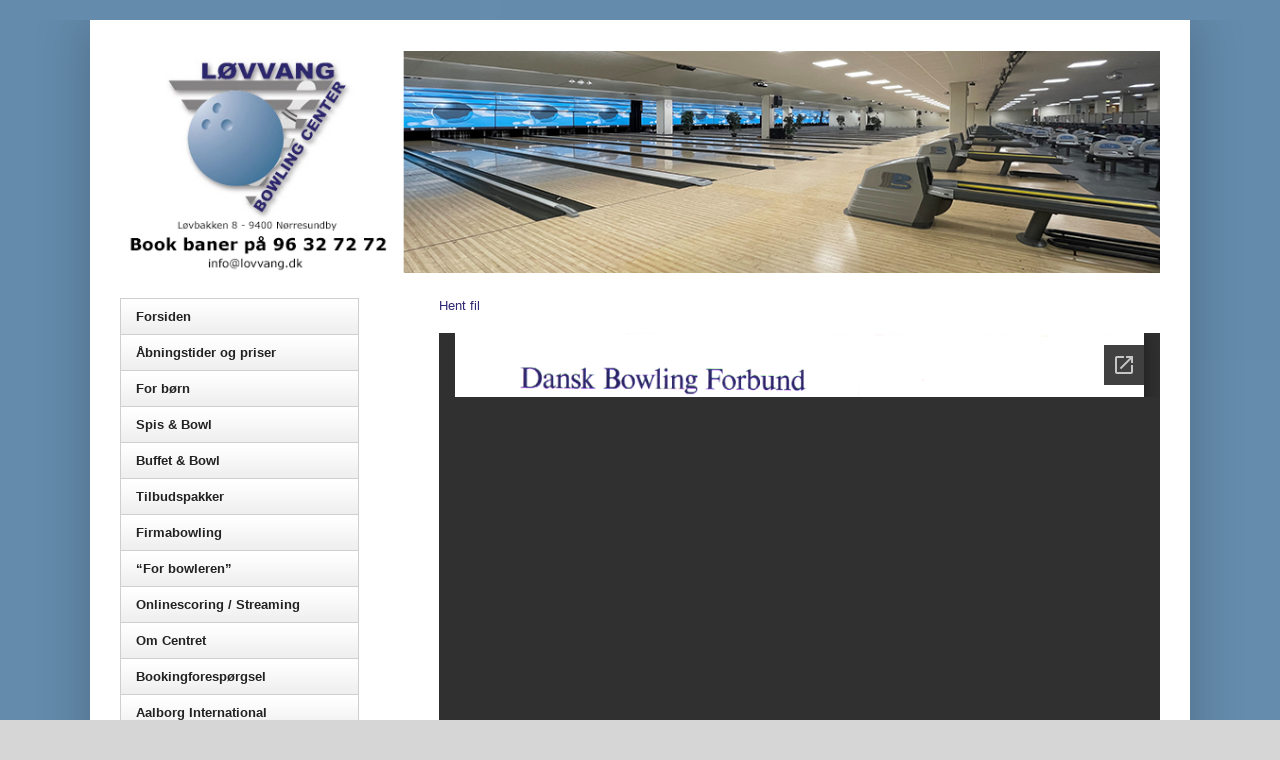

--- FILE ---
content_type: text/html; charset=UTF-8
request_url: https://lovvang.dk/int-list-1996-egc/
body_size: 10416
content:
<!DOCTYPE html>
<html class="" lang="da-DK" prefix="og: http://ogp.me/ns# fb: http://ogp.me/ns/fb#">
<head>
	<meta http-equiv="X-UA-Compatible" content="IE=edge" />
	<meta http-equiv="Content-Type" content="text/html; charset=utf-8"/>
	
	<title>INT-LIST-1996-EGC &#8211; Løvvang Bowling Center</title>
<meta name='robots' content='max-image-preview:large' />
	<style>img:is([sizes="auto" i], [sizes^="auto," i]) { contain-intrinsic-size: 3000px 1500px }</style>
	<link rel="alternate" type="application/rss+xml" title="Løvvang Bowling Center &raquo; Feed" href="https://lovvang.dk/feed/" />
<link rel="alternate" type="application/rss+xml" title="Løvvang Bowling Center &raquo;-kommentar-feed" href="https://lovvang.dk/comments/feed/" />
		
		
		
		
				
		<meta property="og:title" content="INT-LIST-1996-EGC"/>
		<meta property="og:type" content="article"/>
		<meta property="og:url" content="https://lovvang.dk/int-list-1996-egc/"/>
		<meta property="og:site_name" content="Løvvang Bowling Center"/>
		<meta property="og:description" content=""/>

									<meta property="og:image" content="https://lovvang.dk/wp-content/uploads/Header-4.png"/>
							<script type="text/javascript">
/* <![CDATA[ */
window._wpemojiSettings = {"baseUrl":"https:\/\/s.w.org\/images\/core\/emoji\/16.0.1\/72x72\/","ext":".png","svgUrl":"https:\/\/s.w.org\/images\/core\/emoji\/16.0.1\/svg\/","svgExt":".svg","source":{"concatemoji":"https:\/\/lovvang.dk\/wp-includes\/js\/wp-emoji-release.min.js?ver=6.8.3"}};
/*! This file is auto-generated */
!function(s,n){var o,i,e;function c(e){try{var t={supportTests:e,timestamp:(new Date).valueOf()};sessionStorage.setItem(o,JSON.stringify(t))}catch(e){}}function p(e,t,n){e.clearRect(0,0,e.canvas.width,e.canvas.height),e.fillText(t,0,0);var t=new Uint32Array(e.getImageData(0,0,e.canvas.width,e.canvas.height).data),a=(e.clearRect(0,0,e.canvas.width,e.canvas.height),e.fillText(n,0,0),new Uint32Array(e.getImageData(0,0,e.canvas.width,e.canvas.height).data));return t.every(function(e,t){return e===a[t]})}function u(e,t){e.clearRect(0,0,e.canvas.width,e.canvas.height),e.fillText(t,0,0);for(var n=e.getImageData(16,16,1,1),a=0;a<n.data.length;a++)if(0!==n.data[a])return!1;return!0}function f(e,t,n,a){switch(t){case"flag":return n(e,"\ud83c\udff3\ufe0f\u200d\u26a7\ufe0f","\ud83c\udff3\ufe0f\u200b\u26a7\ufe0f")?!1:!n(e,"\ud83c\udde8\ud83c\uddf6","\ud83c\udde8\u200b\ud83c\uddf6")&&!n(e,"\ud83c\udff4\udb40\udc67\udb40\udc62\udb40\udc65\udb40\udc6e\udb40\udc67\udb40\udc7f","\ud83c\udff4\u200b\udb40\udc67\u200b\udb40\udc62\u200b\udb40\udc65\u200b\udb40\udc6e\u200b\udb40\udc67\u200b\udb40\udc7f");case"emoji":return!a(e,"\ud83e\udedf")}return!1}function g(e,t,n,a){var r="undefined"!=typeof WorkerGlobalScope&&self instanceof WorkerGlobalScope?new OffscreenCanvas(300,150):s.createElement("canvas"),o=r.getContext("2d",{willReadFrequently:!0}),i=(o.textBaseline="top",o.font="600 32px Arial",{});return e.forEach(function(e){i[e]=t(o,e,n,a)}),i}function t(e){var t=s.createElement("script");t.src=e,t.defer=!0,s.head.appendChild(t)}"undefined"!=typeof Promise&&(o="wpEmojiSettingsSupports",i=["flag","emoji"],n.supports={everything:!0,everythingExceptFlag:!0},e=new Promise(function(e){s.addEventListener("DOMContentLoaded",e,{once:!0})}),new Promise(function(t){var n=function(){try{var e=JSON.parse(sessionStorage.getItem(o));if("object"==typeof e&&"number"==typeof e.timestamp&&(new Date).valueOf()<e.timestamp+604800&&"object"==typeof e.supportTests)return e.supportTests}catch(e){}return null}();if(!n){if("undefined"!=typeof Worker&&"undefined"!=typeof OffscreenCanvas&&"undefined"!=typeof URL&&URL.createObjectURL&&"undefined"!=typeof Blob)try{var e="postMessage("+g.toString()+"("+[JSON.stringify(i),f.toString(),p.toString(),u.toString()].join(",")+"));",a=new Blob([e],{type:"text/javascript"}),r=new Worker(URL.createObjectURL(a),{name:"wpTestEmojiSupports"});return void(r.onmessage=function(e){c(n=e.data),r.terminate(),t(n)})}catch(e){}c(n=g(i,f,p,u))}t(n)}).then(function(e){for(var t in e)n.supports[t]=e[t],n.supports.everything=n.supports.everything&&n.supports[t],"flag"!==t&&(n.supports.everythingExceptFlag=n.supports.everythingExceptFlag&&n.supports[t]);n.supports.everythingExceptFlag=n.supports.everythingExceptFlag&&!n.supports.flag,n.DOMReady=!1,n.readyCallback=function(){n.DOMReady=!0}}).then(function(){return e}).then(function(){var e;n.supports.everything||(n.readyCallback(),(e=n.source||{}).concatemoji?t(e.concatemoji):e.wpemoji&&e.twemoji&&(t(e.twemoji),t(e.wpemoji)))}))}((window,document),window._wpemojiSettings);
/* ]]> */
</script>
<style id='wp-emoji-styles-inline-css' type='text/css'>

	img.wp-smiley, img.emoji {
		display: inline !important;
		border: none !important;
		box-shadow: none !important;
		height: 1em !important;
		width: 1em !important;
		margin: 0 0.07em !important;
		vertical-align: -0.1em !important;
		background: none !important;
		padding: 0 !important;
	}
</style>
<link rel='stylesheet' id='wp-block-library-css' href='https://lovvang.dk/wp-includes/css/dist/block-library/style.min.css?ver=6.8.3' type='text/css' media='all' />
<style id='classic-theme-styles-inline-css' type='text/css'>
/*! This file is auto-generated */
.wp-block-button__link{color:#fff;background-color:#32373c;border-radius:9999px;box-shadow:none;text-decoration:none;padding:calc(.667em + 2px) calc(1.333em + 2px);font-size:1.125em}.wp-block-file__button{background:#32373c;color:#fff;text-decoration:none}
</style>
<link rel='stylesheet' id='wpmf-gallery-popup-style-css' href='https://lovvang.dk/wp-content/plugins/wp-media-folder/assets/css/display-gallery/magnific-popup.css?ver=6.1.9' type='text/css' media='all' />
<style id='global-styles-inline-css' type='text/css'>
:root{--wp--preset--aspect-ratio--square: 1;--wp--preset--aspect-ratio--4-3: 4/3;--wp--preset--aspect-ratio--3-4: 3/4;--wp--preset--aspect-ratio--3-2: 3/2;--wp--preset--aspect-ratio--2-3: 2/3;--wp--preset--aspect-ratio--16-9: 16/9;--wp--preset--aspect-ratio--9-16: 9/16;--wp--preset--color--black: #000000;--wp--preset--color--cyan-bluish-gray: #abb8c3;--wp--preset--color--white: #ffffff;--wp--preset--color--pale-pink: #f78da7;--wp--preset--color--vivid-red: #cf2e2e;--wp--preset--color--luminous-vivid-orange: #ff6900;--wp--preset--color--luminous-vivid-amber: #fcb900;--wp--preset--color--light-green-cyan: #7bdcb5;--wp--preset--color--vivid-green-cyan: #00d084;--wp--preset--color--pale-cyan-blue: #8ed1fc;--wp--preset--color--vivid-cyan-blue: #0693e3;--wp--preset--color--vivid-purple: #9b51e0;--wp--preset--gradient--vivid-cyan-blue-to-vivid-purple: linear-gradient(135deg,rgba(6,147,227,1) 0%,rgb(155,81,224) 100%);--wp--preset--gradient--light-green-cyan-to-vivid-green-cyan: linear-gradient(135deg,rgb(122,220,180) 0%,rgb(0,208,130) 100%);--wp--preset--gradient--luminous-vivid-amber-to-luminous-vivid-orange: linear-gradient(135deg,rgba(252,185,0,1) 0%,rgba(255,105,0,1) 100%);--wp--preset--gradient--luminous-vivid-orange-to-vivid-red: linear-gradient(135deg,rgba(255,105,0,1) 0%,rgb(207,46,46) 100%);--wp--preset--gradient--very-light-gray-to-cyan-bluish-gray: linear-gradient(135deg,rgb(238,238,238) 0%,rgb(169,184,195) 100%);--wp--preset--gradient--cool-to-warm-spectrum: linear-gradient(135deg,rgb(74,234,220) 0%,rgb(151,120,209) 20%,rgb(207,42,186) 40%,rgb(238,44,130) 60%,rgb(251,105,98) 80%,rgb(254,248,76) 100%);--wp--preset--gradient--blush-light-purple: linear-gradient(135deg,rgb(255,206,236) 0%,rgb(152,150,240) 100%);--wp--preset--gradient--blush-bordeaux: linear-gradient(135deg,rgb(254,205,165) 0%,rgb(254,45,45) 50%,rgb(107,0,62) 100%);--wp--preset--gradient--luminous-dusk: linear-gradient(135deg,rgb(255,203,112) 0%,rgb(199,81,192) 50%,rgb(65,88,208) 100%);--wp--preset--gradient--pale-ocean: linear-gradient(135deg,rgb(255,245,203) 0%,rgb(182,227,212) 50%,rgb(51,167,181) 100%);--wp--preset--gradient--electric-grass: linear-gradient(135deg,rgb(202,248,128) 0%,rgb(113,206,126) 100%);--wp--preset--gradient--midnight: linear-gradient(135deg,rgb(2,3,129) 0%,rgb(40,116,252) 100%);--wp--preset--font-size--small: 13px;--wp--preset--font-size--medium: 20px;--wp--preset--font-size--large: 36px;--wp--preset--font-size--x-large: 42px;--wp--preset--spacing--20: 0.44rem;--wp--preset--spacing--30: 0.67rem;--wp--preset--spacing--40: 1rem;--wp--preset--spacing--50: 1.5rem;--wp--preset--spacing--60: 2.25rem;--wp--preset--spacing--70: 3.38rem;--wp--preset--spacing--80: 5.06rem;--wp--preset--shadow--natural: 6px 6px 9px rgba(0, 0, 0, 0.2);--wp--preset--shadow--deep: 12px 12px 50px rgba(0, 0, 0, 0.4);--wp--preset--shadow--sharp: 6px 6px 0px rgba(0, 0, 0, 0.2);--wp--preset--shadow--outlined: 6px 6px 0px -3px rgba(255, 255, 255, 1), 6px 6px rgba(0, 0, 0, 1);--wp--preset--shadow--crisp: 6px 6px 0px rgba(0, 0, 0, 1);}:where(.is-layout-flex){gap: 0.5em;}:where(.is-layout-grid){gap: 0.5em;}body .is-layout-flex{display: flex;}.is-layout-flex{flex-wrap: wrap;align-items: center;}.is-layout-flex > :is(*, div){margin: 0;}body .is-layout-grid{display: grid;}.is-layout-grid > :is(*, div){margin: 0;}:where(.wp-block-columns.is-layout-flex){gap: 2em;}:where(.wp-block-columns.is-layout-grid){gap: 2em;}:where(.wp-block-post-template.is-layout-flex){gap: 1.25em;}:where(.wp-block-post-template.is-layout-grid){gap: 1.25em;}.has-black-color{color: var(--wp--preset--color--black) !important;}.has-cyan-bluish-gray-color{color: var(--wp--preset--color--cyan-bluish-gray) !important;}.has-white-color{color: var(--wp--preset--color--white) !important;}.has-pale-pink-color{color: var(--wp--preset--color--pale-pink) !important;}.has-vivid-red-color{color: var(--wp--preset--color--vivid-red) !important;}.has-luminous-vivid-orange-color{color: var(--wp--preset--color--luminous-vivid-orange) !important;}.has-luminous-vivid-amber-color{color: var(--wp--preset--color--luminous-vivid-amber) !important;}.has-light-green-cyan-color{color: var(--wp--preset--color--light-green-cyan) !important;}.has-vivid-green-cyan-color{color: var(--wp--preset--color--vivid-green-cyan) !important;}.has-pale-cyan-blue-color{color: var(--wp--preset--color--pale-cyan-blue) !important;}.has-vivid-cyan-blue-color{color: var(--wp--preset--color--vivid-cyan-blue) !important;}.has-vivid-purple-color{color: var(--wp--preset--color--vivid-purple) !important;}.has-black-background-color{background-color: var(--wp--preset--color--black) !important;}.has-cyan-bluish-gray-background-color{background-color: var(--wp--preset--color--cyan-bluish-gray) !important;}.has-white-background-color{background-color: var(--wp--preset--color--white) !important;}.has-pale-pink-background-color{background-color: var(--wp--preset--color--pale-pink) !important;}.has-vivid-red-background-color{background-color: var(--wp--preset--color--vivid-red) !important;}.has-luminous-vivid-orange-background-color{background-color: var(--wp--preset--color--luminous-vivid-orange) !important;}.has-luminous-vivid-amber-background-color{background-color: var(--wp--preset--color--luminous-vivid-amber) !important;}.has-light-green-cyan-background-color{background-color: var(--wp--preset--color--light-green-cyan) !important;}.has-vivid-green-cyan-background-color{background-color: var(--wp--preset--color--vivid-green-cyan) !important;}.has-pale-cyan-blue-background-color{background-color: var(--wp--preset--color--pale-cyan-blue) !important;}.has-vivid-cyan-blue-background-color{background-color: var(--wp--preset--color--vivid-cyan-blue) !important;}.has-vivid-purple-background-color{background-color: var(--wp--preset--color--vivid-purple) !important;}.has-black-border-color{border-color: var(--wp--preset--color--black) !important;}.has-cyan-bluish-gray-border-color{border-color: var(--wp--preset--color--cyan-bluish-gray) !important;}.has-white-border-color{border-color: var(--wp--preset--color--white) !important;}.has-pale-pink-border-color{border-color: var(--wp--preset--color--pale-pink) !important;}.has-vivid-red-border-color{border-color: var(--wp--preset--color--vivid-red) !important;}.has-luminous-vivid-orange-border-color{border-color: var(--wp--preset--color--luminous-vivid-orange) !important;}.has-luminous-vivid-amber-border-color{border-color: var(--wp--preset--color--luminous-vivid-amber) !important;}.has-light-green-cyan-border-color{border-color: var(--wp--preset--color--light-green-cyan) !important;}.has-vivid-green-cyan-border-color{border-color: var(--wp--preset--color--vivid-green-cyan) !important;}.has-pale-cyan-blue-border-color{border-color: var(--wp--preset--color--pale-cyan-blue) !important;}.has-vivid-cyan-blue-border-color{border-color: var(--wp--preset--color--vivid-cyan-blue) !important;}.has-vivid-purple-border-color{border-color: var(--wp--preset--color--vivid-purple) !important;}.has-vivid-cyan-blue-to-vivid-purple-gradient-background{background: var(--wp--preset--gradient--vivid-cyan-blue-to-vivid-purple) !important;}.has-light-green-cyan-to-vivid-green-cyan-gradient-background{background: var(--wp--preset--gradient--light-green-cyan-to-vivid-green-cyan) !important;}.has-luminous-vivid-amber-to-luminous-vivid-orange-gradient-background{background: var(--wp--preset--gradient--luminous-vivid-amber-to-luminous-vivid-orange) !important;}.has-luminous-vivid-orange-to-vivid-red-gradient-background{background: var(--wp--preset--gradient--luminous-vivid-orange-to-vivid-red) !important;}.has-very-light-gray-to-cyan-bluish-gray-gradient-background{background: var(--wp--preset--gradient--very-light-gray-to-cyan-bluish-gray) !important;}.has-cool-to-warm-spectrum-gradient-background{background: var(--wp--preset--gradient--cool-to-warm-spectrum) !important;}.has-blush-light-purple-gradient-background{background: var(--wp--preset--gradient--blush-light-purple) !important;}.has-blush-bordeaux-gradient-background{background: var(--wp--preset--gradient--blush-bordeaux) !important;}.has-luminous-dusk-gradient-background{background: var(--wp--preset--gradient--luminous-dusk) !important;}.has-pale-ocean-gradient-background{background: var(--wp--preset--gradient--pale-ocean) !important;}.has-electric-grass-gradient-background{background: var(--wp--preset--gradient--electric-grass) !important;}.has-midnight-gradient-background{background: var(--wp--preset--gradient--midnight) !important;}.has-small-font-size{font-size: var(--wp--preset--font-size--small) !important;}.has-medium-font-size{font-size: var(--wp--preset--font-size--medium) !important;}.has-large-font-size{font-size: var(--wp--preset--font-size--large) !important;}.has-x-large-font-size{font-size: var(--wp--preset--font-size--x-large) !important;}
:where(.wp-block-post-template.is-layout-flex){gap: 1.25em;}:where(.wp-block-post-template.is-layout-grid){gap: 1.25em;}
:where(.wp-block-columns.is-layout-flex){gap: 2em;}:where(.wp-block-columns.is-layout-grid){gap: 2em;}
:root :where(.wp-block-pullquote){font-size: 1.5em;line-height: 1.6;}
</style>
<link rel='stylesheet' id='avada-stylesheet-css' href='https://lovvang.dk/wp-content/themes/Avada/assets/css/style.min.css?ver=5.4.2' type='text/css' media='all' />
<!--[if lte IE 9]>
<link rel='stylesheet' id='avada-IE-fontawesome-css' href='https://lovvang.dk/wp-content/themes/Avada/includes/lib/assets/fonts/fontawesome/font-awesome.css?ver=5.4.2' type='text/css' media='all' />
<![endif]-->
<!--[if IE]>
<link rel='stylesheet' id='avada-IE-css' href='https://lovvang.dk/wp-content/themes/Avada/assets/css/ie.css?ver=5.4.2' type='text/css' media='all' />
<![endif]-->
<link rel='stylesheet' id='fusion-dynamic-css-css' href='https://lovvang.dk/wp-content/uploads/fusion-styles/fusion-536.css?timestamp=1769189321&#038;ver=6.8.3' type='text/css' media='all' />
<script type="text/javascript" src="https://lovvang.dk/wp-includes/js/jquery/jquery.min.js?ver=3.7.1" id="jquery-core-js"></script>
<script type="text/javascript" src="https://lovvang.dk/wp-includes/js/jquery/jquery-migrate.min.js?ver=3.4.1" id="jquery-migrate-js"></script>
<script type="text/javascript" src="https://lovvang.dk/wp-content/plugins/jquery-vertical-accordion-menu/js/jquery.hoverIntent.minified.js?ver=6.8.3" id="jqueryhoverintent-js"></script>
<script type="text/javascript" src="https://lovvang.dk/wp-content/plugins/jquery-vertical-accordion-menu/js/jquery.cookie.js?ver=6.8.3" id="jquerycookie-js"></script>
<script type="text/javascript" src="https://lovvang.dk/wp-content/plugins/jquery-vertical-accordion-menu/js/jquery.dcjqaccordion.2.9.js?ver=6.8.3" id="dcjqaccordion-js"></script>
<script type="text/javascript" id="wpmf-single-file-js-extra">
/* <![CDATA[ */
var wpmf_single = {"vars":{"site_url":"https:\/\/lovvang.dk","ajaxurl":"https:\/\/lovvang.dk\/wp-admin\/admin-ajax.php","wpmf_nonce":"e9830b077c"}};
/* ]]> */
</script>
<script type="text/javascript" src="https://lovvang.dk/wp-content/plugins/wp-media-folder/assets/js/single_file.js?ver=6.1.9" id="wpmf-single-file-js"></script>
<link rel="https://api.w.org/" href="https://lovvang.dk/wp-json/" /><link rel="alternate" title="JSON" type="application/json" href="https://lovvang.dk/wp-json/wp/v2/pages/536" /><link rel="EditURI" type="application/rsd+xml" title="RSD" href="https://lovvang.dk/xmlrpc.php?rsd" />
<link rel="canonical" href="https://lovvang.dk/int-list-1996-egc/" />
<link rel='shortlink' href='https://lovvang.dk/?p=536' />
<link rel="alternate" title="oEmbed (JSON)" type="application/json+oembed" href="https://lovvang.dk/wp-json/oembed/1.0/embed?url=https%3A%2F%2Flovvang.dk%2Fint-list-1996-egc%2F" />
<link rel="alternate" title="oEmbed (XML)" type="text/xml+oembed" href="https://lovvang.dk/wp-json/oembed/1.0/embed?url=https%3A%2F%2Flovvang.dk%2Fint-list-1996-egc%2F&#038;format=xml" />
<script type="text/javascript">
(function(url){
	if(/(?:Chrome\/26\.0\.1410\.63 Safari\/537\.31|WordfenceTestMonBot)/.test(navigator.userAgent)){ return; }
	var addEvent = function(evt, handler) {
		if (window.addEventListener) {
			document.addEventListener(evt, handler, false);
		} else if (window.attachEvent) {
			document.attachEvent('on' + evt, handler);
		}
	};
	var removeEvent = function(evt, handler) {
		if (window.removeEventListener) {
			document.removeEventListener(evt, handler, false);
		} else if (window.detachEvent) {
			document.detachEvent('on' + evt, handler);
		}
	};
	var evts = 'contextmenu dblclick drag dragend dragenter dragleave dragover dragstart drop keydown keypress keyup mousedown mousemove mouseout mouseover mouseup mousewheel scroll'.split(' ');
	var logHuman = function() {
		if (window.wfLogHumanRan) { return; }
		window.wfLogHumanRan = true;
		var wfscr = document.createElement('script');
		wfscr.type = 'text/javascript';
		wfscr.async = true;
		wfscr.src = url + '&r=' + Math.random();
		(document.getElementsByTagName('head')[0]||document.getElementsByTagName('body')[0]).appendChild(wfscr);
		for (var i = 0; i < evts.length; i++) {
			removeEvent(evts[i], logHuman);
		}
	};
	for (var i = 0; i < evts.length; i++) {
		addEvent(evts[i], logHuman);
	}
})('//lovvang.dk/?wordfence_lh=1&hid=CD120D37878337EE1C87C1137F514C9A');
</script><style type="text/css">.recentcomments a{display:inline !important;padding:0 !important;margin:0 !important;}</style>
	<link rel="stylesheet" href="https://lovvang.dk/wp-content/plugins/jquery-vertical-accordion-menu/skin.php?widget_id=2&amp;skin=clean" type="text/css" media="screen"  />		<style type="text/css" id="wp-custom-css">
			.buttons a:hover {
 box-shadow: none;
}
.buttons a {
        background: #5c87a9; /* For browsers that do not support gradients */
    background: -webkit-linear-gradient(#5c87a9, #5c87a9); /* For Safari 5.1 to 6.0 */
    background: -o-linear-gradient(#5c87a9, #5c87a9); /* For Opera 11.1 to 12.0 */
    background: -moz-linear-gradient(#5c87a9, #5c87a9); /* For Firefox 3.6 to 15 */
    background: linear-gradient(#5c87a9, #5c87a9); /* Standard syntax */
    padding: 10px 10px 10px 10px;
    border-radius: 0px;
    display: block;
    font-size: 20px;
		color: #fff;
    box-shadow: 0px 0px 0px #ccc;
    border: 1px solid #ccc;
}		</style>
		
		
	<script type="text/javascript">
		var doc = document.documentElement;
		doc.setAttribute('data-useragent', navigator.userAgent);
	</script>

	</head>

<body class="wp-singular page-template-default page page-id-536 wp-theme-Avada fusion-body ltr no-tablet-sticky-header no-mobile-sticky-header no-mobile-slidingbar no-mobile-totop mobile-logo-pos-center layout-boxed-mode layout-boxed-mode-full has-sidebar fusion-top-header menu-text-align-center mobile-menu-design-modern fusion-image-hovers fusion-show-pagination-text fusion-header-layout-v1 avada-not-responsive avada-footer-fx-none">
				<div id="wrapper" class="">
		<div id="home" style="position:relative;top:-1px;"></div>
		
			<header class="fusion-header-wrapper">
				<div class="fusion-header-v1 fusion-logo-center fusion-sticky-menu- fusion-sticky-logo- fusion-mobile-logo-  fusion-mobile-menu-design-modern">
					<div class="fusion-header-sticky-height"></div>
<div class="fusion-header">
	<div class="fusion-row">
				<div class="fusion-logo" data-margin-top="31px" data-margin-bottom="0px" data-margin-left="0px" data-margin-right="0px">
				<a class="fusion-logo-link"  href="https://lovvang.dk/" >

						<!-- standard logo -->
			<img src="https://lovvang.dk/wp-content/uploads/Header-4.png" srcset="https://lovvang.dk/wp-content/uploads/Header-4.png 1x" width="1100" height="235" alt="Løvvang Bowling Center Logo" retina_logo_url="" class="fusion-standard-logo" />

			
					</a>
		</div>		<nav class="fusion-main-menu" aria-label="Main Menu"></nav>

<nav class="fusion-mobile-nav-holder fusion-mobile-menu-text-align-left"></nav>

			</div>
</div>
				</div>
				<div class="fusion-clearfix"></div>
			</header>
					
		<div id="sliders-container">
					</div>
						
							
		
						<main id="main" role="main" class="clearfix " style="">
			<div class="fusion-row" style="">
<section id="content" style="float: right;">
					<div id="post-536" class="post-536 page type-page status-publish hentry">
			
			<span class="entry-title rich-snippet-hidden">
			INT-LIST-1996-EGC		</span>
	
			<span class="vcard rich-snippet-hidden">
			<span class="fn">
				<a href="https://lovvang.dk/author/ktj/" title="Indlæg af Kim Thorsgaard Jensen" rel="author">Kim Thorsgaard Jensen</a>			</span>
		</span>
	
			<span class="updated rich-snippet-hidden">
			2018-08-28T12:06:27+02:00		</span>
	
																			
			<div class="post-content">
				<p class="gde-text"><a href="https://lovvang.dk/wp-content/uploads/INT-LIST-1996-EGC.pdf" class="gde-link">Hent fil</a></p>
<iframe src="//docs.google.com/viewer?url=https%3A%2F%2Flovvang.dk%2Fwp-content%2Fuploads%2FINT-LIST-1996-EGC.pdf&hl=da&embedded=true" class="gde-frame" style="width:100%; height:1050px; border: none;" scrolling="no"></iframe>
							</div>
																													</div>
		</section>
<aside id="sidebar" role="complementary" class="sidebar fusion-widget-area fusion-content-widget-area fusion-sidebar-left fusion-venstre-menu" style="float: left;" >
											
					<div id="dc_jqaccordion_widget-2" class="widget " style="background-color: #ff9800;">		
		<div class="dcjq-accordion" id="dc_jqaccordion_widget-2-item">
		
			<ul id="menu-venstre-menu" class="menu"><li id="menu-item-11" class="menu-item menu-item-type-post_type menu-item-object-page menu-item-home menu-item-11"><a href="https://lovvang.dk/">Forsiden</a></li>
<li id="menu-item-1190" class="menu-item menu-item-type-post_type menu-item-object-page menu-item-1190"><a href="https://lovvang.dk/aabningstider-og-priser/">Åbningstider og priser</a></li>
<li id="menu-item-1737" class="menu-item menu-item-type-post_type menu-item-object-page menu-item-1737"><a href="https://lovvang.dk/tilbud-forboern/">For børn</a></li>
<li id="menu-item-1740" class="menu-item menu-item-type-post_type menu-item-object-page menu-item-1740"><a href="https://lovvang.dk/tilbud-spisogbowl/">Spis &#038; Bowl</a></li>
<li id="menu-item-1744" class="menu-item menu-item-type-post_type menu-item-object-page menu-item-1744"><a href="https://lovvang.dk/tilbud-buffet/">Buffet &#038; Bowl</a></li>
<li id="menu-item-123" class="menu-item menu-item-type-post_type menu-item-object-page menu-item-123"><a href="https://lovvang.dk/bowlingpakker/">Tilbudspakker</a></li>
<li id="menu-item-137" class="menu-item menu-item-type-custom menu-item-object-custom menu-item-has-children menu-item-137"><a href="https://lovvang.dk/halt-3-info-2025-2026/">Firmabowling</a>
<ul class="sub-menu">
	<li id="menu-item-144" class="menu-item menu-item-type-post_type menu-item-object-page menu-item-144"><a href="https://lovvang.dk/halturneringen-3-oversigt/">Planer &#8211; Kampe &#8211; Stillinger</a></li>
	<li id="menu-item-141" class="menu-item menu-item-type-post_type menu-item-object-page menu-item-141"><a href="https://lovvang.dk/halturneringen-3-regler/">Turneringsregler</a></li>
	<li id="menu-item-2248" class="menu-item menu-item-type-post_type menu-item-object-page menu-item-2248"><a href="https://lovvang.dk/halt-3-info-2025-2026/">Information 2025-2026</a></li>
	<li id="menu-item-2243" class="menu-item menu-item-type-custom menu-item-object-custom menu-item-2243"><a href="https://lovvang.dk/hal-3-formular/">Tilmelding</a></li>
</ul>
</li>
<li id="menu-item-1856" class="menu-item menu-item-type-post_type menu-item-object-page menu-item-has-children menu-item-1856"><a href="https://lovvang.dk/for-bowleren/">&#8220;For bowleren&#8221;</a>
<ul class="sub-menu">
	<li id="menu-item-1768" class="menu-item menu-item-type-post_type menu-item-object-page menu-item-has-children menu-item-1768"><a href="https://lovvang.dk/vil-du-spille-bowling/">Vil du spille bowling?</a>
	<ul class="sub-menu">
		<li id="menu-item-1769" class="menu-item menu-item-type-post_type menu-item-object-page menu-item-1769"><a href="https://lovvang.dk/foreningsoversigt/">Foreningsoversigt</a></li>
	</ul>
</li>
	<li id="menu-item-375" class="menu-item menu-item-type-custom menu-item-object-custom menu-item-has-children menu-item-375"><a href="#">Abonnement 2025/2026</a>
	<ul class="sub-menu">
		<li id="menu-item-383" class="menu-item menu-item-type-post_type menu-item-object-page menu-item-383"><a href="https://lovvang.dk/tilbud-baneabonnement/">Om baneabonnement</a></li>
		<li id="menu-item-374" class="menu-item menu-item-type-post_type menu-item-object-page menu-item-374"><a href="https://lovvang.dk/abn-fast-betingelser-aktuel/">Betingelser fast abonnement</a></li>
		<li id="menu-item-372" class="menu-item menu-item-type-post_type menu-item-object-page menu-item-372"><a href="https://lovvang.dk/abn-bestilling/">Bestillingsmaterialer</a></li>
	</ul>
</li>
	<li id="menu-item-357" class="menu-item menu-item-type-custom menu-item-object-custom menu-item-has-children menu-item-357"><a href="#">Udlejningsskabe</a>
	<ul class="sub-menu">
		<li id="menu-item-355" class="menu-item menu-item-type-post_type menu-item-object-page menu-item-355"><a href="https://lovvang.dk/skabe-betingelser-aktuel/">Betingelser</a></li>
		<li id="menu-item-356" class="menu-item menu-item-type-post_type menu-item-object-page menu-item-356"><a href="https://lovvang.dk/skabe-satser-aktuel/">Satser</a></li>
	</ul>
</li>
	<li id="menu-item-387" class="menu-item menu-item-type-custom menu-item-object-custom menu-item-has-children menu-item-387"><a href="#">Internationalt</a>
	<ul class="sub-menu">
		<li id="menu-item-388" class="menu-item menu-item-type-post_type menu-item-object-page menu-item-388"><a href="https://lovvang.dk/int-ambition/">Vores ambitioner</a></li>
		<li id="menu-item-517" class="menu-item menu-item-type-post_type menu-item-object-page menu-item-517"><a href="https://lovvang.dk/int-mesterskaber/">Mesterskaber</a></li>
	</ul>
</li>
	<li id="menu-item-697" class="menu-item menu-item-type-custom menu-item-object-custom menu-item-has-children menu-item-697"><a href="#">Kampe og stævner</a>
	<ul class="sub-menu">
		<li id="menu-item-331" class="menu-item menu-item-type-custom menu-item-object-custom menu-item-331"><a target="_blank" href="http://www.bowlingportalen.dk/DBwF/HoldTurnering/Stilling/">Bowlingportalen</a></li>
		<li id="menu-item-699" class="menu-item menu-item-type-post_type menu-item-object-page menu-item-699"><a href="https://lovvang.dk/kast-timepriser/">Timepriser</a></li>
		<li id="menu-item-1851" class="menu-item menu-item-type-post_type menu-item-object-page menu-item-1851"><a href="https://lovvang.dk/kast-turneringsplan/">Turneringsplan 2024-2025</a></li>
	</ul>
</li>
	<li id="menu-item-2089" class="menu-item menu-item-type-post_type menu-item-object-page menu-item-2089"><a href="https://lovvang.dk/lovvangcup/">Løvvang Cup</a></li>
	<li id="menu-item-958" class="menu-item menu-item-type-post_type menu-item-object-page menu-item-958"><a href="https://lovvang.dk/tidpris-traeningskort/">Træningskort / Rabatkort</a></li>
	<li id="menu-item-343" class="menu-item menu-item-type-post_type menu-item-object-page menu-item-343"><a href="https://lovvang.dk/profil-daglig/">Olieprofil Løvvang</a></li>
	<li id="menu-item-330" class="menu-item menu-item-type-custom menu-item-object-custom menu-item-330"><a target="_blank" href="https://www.facebook.com/lovvangproshop">Løvvang Pro Shop</a></li>
</ul>
</li>
<li id="menu-item-1352" class="menu-item menu-item-type-post_type menu-item-object-page menu-item-1352"><a href="https://lovvang.dk/onlinescoring/">Onlinescoring / Streaming</a></li>
<li id="menu-item-119" class="menu-item menu-item-type-custom menu-item-object-custom menu-item-has-children menu-item-119"><a href="#">Om Centret</a>
<ul class="sub-menu">
	<li id="menu-item-2366" class="menu-item menu-item-type-post_type menu-item-object-page menu-item-2366"><a href="https://lovvang.dk/jobopslag/">Jobopslag</a></li>
	<li id="menu-item-118" class="menu-item menu-item-type-post_type menu-item-object-page menu-item-118"><a href="https://lovvang.dk/omcentret-historie/">Historisk tilbageblik</a></li>
	<li id="menu-item-117" class="menu-item menu-item-type-post_type menu-item-object-page menu-item-117"><a href="https://lovvang.dk/omcentret-ejerskab/">Ejerskab</a></li>
	<li id="menu-item-705" class="menu-item menu-item-type-post_type menu-item-object-page menu-item-705"><a href="https://lovvang.dk/omcentret-fondsvedtaegter/">Fondens vedtægter</a></li>
	<li id="menu-item-122" class="menu-item menu-item-type-post_type menu-item-object-page menu-item-122"><a href="https://lovvang.dk/omcentret-fondsbestyrelse/">Fondens bestyrelse</a></li>
	<li id="menu-item-133" class="menu-item menu-item-type-post_type menu-item-object-page menu-item-133"><a href="https://lovvang.dk/omcentret-direktion/">Ledelse</a></li>
	<li id="menu-item-135" class="menu-item menu-item-type-post_type menu-item-object-page menu-item-privacy-policy menu-item-135"><a rel="privacy-policy" href="https://lovvang.dk/omcentret-persondatapolitik/">Persondatapolitik</a></li>
	<li id="menu-item-1030" class="menu-item menu-item-type-post_type menu-item-object-page menu-item-1030"><a href="https://lovvang.dk/omcenteret-husregler/">Husregler</a></li>
	<li id="menu-item-1966" class="menu-item menu-item-type-post_type menu-item-object-page menu-item-1966"><a href="https://lovvang.dk/kontrolrapport/">Kontrolrapport</a></li>
</ul>
</li>
<li id="menu-item-1955" class="menu-item menu-item-type-post_type menu-item-object-page menu-item-1955"><a href="https://lovvang.dk/forespoergsel-paa-banereservation/">Bookingforespørgsel</a></li>
<li id="menu-item-558" class="menu-item menu-item-type-post_type menu-item-object-page menu-item-558"><a href="https://lovvang.dk/int-turneringer/">Aalborg International</a></li>
</ul>		
		</div>
		</div>			</aside>
					
				</div>  <!-- fusion-row -->
			</main>  <!-- #main -->
			
			
			
										
				<div class="fusion-footer">
					
	
	<footer id="footer" class="fusion-footer-copyright-area fusion-footer-copyright-center">
		<div class="fusion-row">
			<div class="fusion-copyright-content">

				<div class="fusion-copyright-notice">
		<div>
		Copyright 2012 - 2020    |    All Rights Reserved    |    <a target="new" href="http://www.ktadata.com">Hosted by KTA</a>    |    CVR: 26703611    |    <a href="/omcentret-persondatapolitik/">Persondatapolitik</a>    |    <a target="new" href="http://www.findsmiley.dk/Sider/Search.aspx?k=L%C3%B8vbakken%208%2C%209400">Kontrolrapporter</a>	</div>
</div>
<div class="fusion-social-links-footer">
	</div>

			</div> <!-- fusion-fusion-copyright-content -->
		</div> <!-- fusion-row -->
	</footer> <!-- #footer -->
				</div> <!-- fusion-footer -->
			
								</div> <!-- wrapper -->

								<a class="fusion-one-page-text-link fusion-page-load-link"></a>

		<script type="speculationrules">
{"prefetch":[{"source":"document","where":{"and":[{"href_matches":"\/*"},{"not":{"href_matches":["\/wp-*.php","\/wp-admin\/*","\/wp-content\/uploads\/*","\/wp-content\/*","\/wp-content\/plugins\/*","\/wp-content\/themes\/Avada\/*","\/*\\?(.+)"]}},{"not":{"selector_matches":"a[rel~=\"nofollow\"]"}},{"not":{"selector_matches":".no-prefetch, .no-prefetch a"}}]},"eagerness":"conservative"}]}
</script>
			<script type="text/javascript">
				jQuery(document).ready(function($) {
					jQuery('#dc_jqaccordion_widget-2-item .menu').dcAccordion({
						eventType: 'click',
						hoverDelay: 0,
						menuClose: false,
						autoClose: true,
						saveState: true,
						autoExpand: true,
						classExpand: 'current-menu-item',
						classDisable: '',
						showCount: false,
						disableLink: false,
						cookie: 'dc_jqaccordion_widget-2',
						speed: 'slow'
					});
				});
			</script>
		
			<!--[if IE 9]>
<script type="text/javascript" src="https://lovvang.dk/wp-content/themes/Avada/includes/lib/assets/min/js/general/fusion-ie9.js?ver=1" id="fusion-ie9-js"></script>
<![endif]-->
<script type="text/javascript" src="https://lovvang.dk/wp-content/uploads/fusion-scripts/2d969d0d7f34c8fa658721a691a03047.js?timestamp=1741176795" id="fusion-scripts-js"></script>
	</body>
</html>


--- FILE ---
content_type: text/html; charset=utf-8
request_url: https://docs.google.com/viewer?url=https%3A%2F%2Flovvang.dk%2Fwp-content%2Fuploads%2FINT-LIST-1996-EGC.pdf&hl=da&embedded=true
body_size: 2250
content:
<!DOCTYPE html><html lang="da" dir="ltr"><head><title>INT-LIST-1996-EGC.pdf</title><link rel="stylesheet" type="text/css" href="//www.gstatic.com/_/apps-viewer/_/ss/k=apps-viewer.standalone.a19uUV4v8Lc.L.W.O/am=AAQD/d=0/rs=AC2dHMKIcHC-ZI7sbGRsdy-Tqv76hgg_tw" nonce="hNOsyPgihAYjCiEAk36cSA"/></head><body><div class="ndfHFb-c4YZDc ndfHFb-c4YZDc-AHmuwe-Hr88gd-OWB6Me dif24c vhoiae LgGVmb bvmRsc ndfHFb-c4YZDc-TSZdd ndfHFb-c4YZDc-TJEFFc ndfHFb-c4YZDc-vyDMJf-aZ2wEe ndfHFb-c4YZDc-i5oIFb ndfHFb-c4YZDc-uoC0bf ndfHFb-c4YZDc-e1YmVc" aria-label="Showing viewer."><div class="ndfHFb-c4YZDc-zTETae"></div><div class="ndfHFb-c4YZDc-JNEHMb"></div><div class="ndfHFb-c4YZDc-K9a4Re"><div class="ndfHFb-c4YZDc-E7ORLb-LgbsSe ndfHFb-c4YZDc-LgbsSe-OWB6Me" aria-label="Previous"><div class="ndfHFb-c4YZDc-DH6Rkf-AHe6Kc"><div class="ndfHFb-c4YZDc-Bz112c ndfHFb-c4YZDc-DH6Rkf-Bz112c"></div></div></div><div class="ndfHFb-c4YZDc-tJiF1e-LgbsSe ndfHFb-c4YZDc-LgbsSe-OWB6Me" aria-label="Next"><div class="ndfHFb-c4YZDc-DH6Rkf-AHe6Kc"><div class="ndfHFb-c4YZDc-Bz112c ndfHFb-c4YZDc-DH6Rkf-Bz112c"></div></div></div><div class="ndfHFb-c4YZDc-q77wGc"></div><div class="ndfHFb-c4YZDc-K9a4Re-nKQ6qf ndfHFb-c4YZDc-TvD9Pc-qnnXGd" role="main"><div class="ndfHFb-c4YZDc-EglORb-ge6pde ndfHFb-c4YZDc-K9a4Re-ge6pde-Ne3sFf" role="status" tabindex="-1" aria-label="Loading"><div class="ndfHFb-c4YZDc-EglORb-ge6pde-RJLb9c ndfHFb-c4YZDc-AHmuwe-wcotoc-zTETae"><div class="ndfHFb-aZ2wEe" dir="ltr"><div class="ndfHFb-vyDMJf-aZ2wEe auswjd"><div class="aZ2wEe-pbTTYe aZ2wEe-v3pZbf"><div class="aZ2wEe-LkdAo-e9ayKc aZ2wEe-LK5yu"><div class="aZ2wEe-LkdAo aZ2wEe-hj4D6d"></div></div><div class="aZ2wEe-pehrl-TpMipd"><div class="aZ2wEe-LkdAo aZ2wEe-hj4D6d"></div></div><div class="aZ2wEe-LkdAo-e9ayKc aZ2wEe-qwU8Me"><div class="aZ2wEe-LkdAo aZ2wEe-hj4D6d"></div></div></div><div class="aZ2wEe-pbTTYe aZ2wEe-oq6NAc"><div class="aZ2wEe-LkdAo-e9ayKc aZ2wEe-LK5yu"><div class="aZ2wEe-LkdAo aZ2wEe-hj4D6d"></div></div><div class="aZ2wEe-pehrl-TpMipd"><div class="aZ2wEe-LkdAo aZ2wEe-hj4D6d"></div></div><div class="aZ2wEe-LkdAo-e9ayKc aZ2wEe-qwU8Me"><div class="aZ2wEe-LkdAo aZ2wEe-hj4D6d"></div></div></div><div class="aZ2wEe-pbTTYe aZ2wEe-gS7Ybc"><div class="aZ2wEe-LkdAo-e9ayKc aZ2wEe-LK5yu"><div class="aZ2wEe-LkdAo aZ2wEe-hj4D6d"></div></div><div class="aZ2wEe-pehrl-TpMipd"><div class="aZ2wEe-LkdAo aZ2wEe-hj4D6d"></div></div><div class="aZ2wEe-LkdAo-e9ayKc aZ2wEe-qwU8Me"><div class="aZ2wEe-LkdAo aZ2wEe-hj4D6d"></div></div></div><div class="aZ2wEe-pbTTYe aZ2wEe-nllRtd"><div class="aZ2wEe-LkdAo-e9ayKc aZ2wEe-LK5yu"><div class="aZ2wEe-LkdAo aZ2wEe-hj4D6d"></div></div><div class="aZ2wEe-pehrl-TpMipd"><div class="aZ2wEe-LkdAo aZ2wEe-hj4D6d"></div></div><div class="aZ2wEe-LkdAo-e9ayKc aZ2wEe-qwU8Me"><div class="aZ2wEe-LkdAo aZ2wEe-hj4D6d"></div></div></div></div></div></div><span class="ndfHFb-c4YZDc-EglORb-ge6pde-fmcmS ndfHFb-c4YZDc-AHmuwe-wcotoc-zTETae" aria-hidden="true">Loading&hellip;</span></div><div class="ndfHFb-c4YZDc-ujibv-nUpftc"><img class="ndfHFb-c4YZDc-ujibv-JUCs7e" src="/viewerng/thumb?ds=[base64]%3D%3D&amp;ck=lantern&amp;dsmi=unknown&amp;authuser&amp;w=800&amp;webp=true&amp;p=proj"/></div></div></div></div><script nonce="xmwHzFAfb83Y3WXRA6fVAg">/*

 Copyright The Closure Library Authors.
 SPDX-License-Identifier: Apache-2.0
*/
function c(a,e,f){a._preloadFailed||a.complete&&a.naturalWidth===void 0?f():a.complete&&a.naturalWidth?e():(a.addEventListener("load",function(){e()},!1),a.addEventListener("error",function(){f()},!1))}
for(var d=function(a,e,f){function k(){b.style.display="none"}var g=document.body.getElementsByClassName(a)[0],b;g&&(b=g.getElementsByClassName(f)[0])&&(b._preloadStartTime=Date.now(),b.onerror=function(){this._preloadFailed=!0},c(b,function(){b.naturalWidth<800?k():(b._preloadEndTime||(b._preloadEndTime=Date.now()),e&&(g.getElementsByClassName(e)[0].style.display="none"))},k))},h=["_initStaticViewer"],l=this||self,m;h.length&&(m=h.shift());)h.length||d===void 0?l=l[m]&&l[m]!==Object.prototype[m]?
l[m]:l[m]={}:l[m]=d;
</script><script nonce="xmwHzFAfb83Y3WXRA6fVAg">_initStaticViewer('ndfHFb-c4YZDc-K9a4Re-nKQ6qf','ndfHFb-c4YZDc-EglORb-ge6pde','ndfHFb-c4YZDc-ujibv-JUCs7e')</script><script type="text/javascript" charset="UTF-8" src="//www.gstatic.com/_/apps-viewer/_/js/k=apps-viewer.standalone.da.yB1w_zzSHow.O/am=AAQD/d=1/rs=AC2dHMJKDeTmFCRhzEhbfj06vMnzUhi85Q/m=main" nonce="xmwHzFAfb83Y3WXRA6fVAg"></script><script type="text/javascript" src="https://apis.google.com/js/client.js" nonce="xmwHzFAfb83Y3WXRA6fVAg"></script><script type="text/javascript" nonce="xmwHzFAfb83Y3WXRA6fVAg">_init([["0",null,null,null,null,2,null,null,null,null,0,[1],null,null,null,"https://drive.google.com",null,null,null,null,null,null,null,null,null,null,null,null,null,null,null,null,[["core-745-RC1","prod"],12,1,1],null,null,null,null,[null,null,null,null,"https://accounts.google.com/ServiceLogin?passive\u003d1209600\u0026continue\u003dhttps://docs.google.com/viewer?url%3Dhttps://lovvang.dk/wp-content/uploads/INT-LIST-1996-EGC.pdf%26hl%3Dda%26embedded%3Dtrue\u0026hl\u003dda\u0026followup\u003dhttps://docs.google.com/viewer?url%3Dhttps://lovvang.dk/wp-content/uploads/INT-LIST-1996-EGC.pdf%26hl%3Dda%26embedded%3Dtrue",null,null,null,0],null,null,null,null,null,null,null,null,null,null,null,null,null,null,null,0,null,null,null,null,null,null,null,null,null,null,null,null,null,null,null,null,null,null,null,null,null,null,null,null,null,null,null,null,null,null,null,null,null,null,null,null,null,null,null,null,null,null,null,null,null,null,null,null,null,null,null,null,null,null,null,null,null,null,null,null,null,null,null,null,null,null,null,null,null,null,null,null,null,null,null,null,null,null,null,null,null,null,null,null,null,null,null,null,1],[null,"INT-LIST-1996-EGC.pdf","/viewerng/thumb?ds\[base64]%3D%3D\u0026ck\u003dlantern\u0026dsmi\u003dunknown\u0026authuser\u0026w\u003d800\u0026webp\u003dtrue\u0026p\u003dproj",null,null,null,null,null,null,"/viewerng/upload?ds\[base64]%3D%3D\u0026ck\u003dlantern\u0026dsmi\u003dunknown\u0026authuser\u0026p\u003dproj",null,"application/pdf",null,null,1,null,"/viewerng/viewer?url\u003dhttps://lovvang.dk/wp-content/uploads/INT-LIST-1996-EGC.pdf\u0026hl\u003dda",null,"https://lovvang.dk/wp-content/uploads/INT-LIST-1996-EGC.pdf",null,null,0,null,null,null,null,null,"/viewerng/standalone/refresh?url\u003dhttps://lovvang.dk/wp-content/uploads/INT-LIST-1996-EGC.pdf\u0026hl\u003dda\u0026embedded\u003dtrue",[null,null,"meta?id\u003dACFrOgAA3kQ1BqZa-iJTRQP1WOiiiTxsRsFZ4CGPeK9b_ADIY4wwbnEoizGn48qfJ6RJGL19c8F0OyknDzKTcE-rGtRfUHQ90X-LxSYuHzQxytMiagMImDQREHNqD3DxV0MSHaxphruaXM05Ze5O","img?id\u003dACFrOgAA3kQ1BqZa-iJTRQP1WOiiiTxsRsFZ4CGPeK9b_ADIY4wwbnEoizGn48qfJ6RJGL19c8F0OyknDzKTcE-rGtRfUHQ90X-LxSYuHzQxytMiagMImDQREHNqD3DxV0MSHaxphruaXM05Ze5O","press?id\u003dACFrOgAA3kQ1BqZa-iJTRQP1WOiiiTxsRsFZ4CGPeK9b_ADIY4wwbnEoizGn48qfJ6RJGL19c8F0OyknDzKTcE-rGtRfUHQ90X-LxSYuHzQxytMiagMImDQREHNqD3DxV0MSHaxphruaXM05Ze5O","status?id\u003dACFrOgAA3kQ1BqZa-iJTRQP1WOiiiTxsRsFZ4CGPeK9b_ADIY4wwbnEoizGn48qfJ6RJGL19c8F0OyknDzKTcE-rGtRfUHQ90X-LxSYuHzQxytMiagMImDQREHNqD3DxV0MSHaxphruaXM05Ze5O","https://doc-0k-bk-apps-viewer.googleusercontent.com/viewer/secure/pdf/3nb9bdfcv3e2h2k1cmql0ee9cvc5lole/dqm1li403oarojv85uicscepq68eu202/1769364075000/lantern/*/ACFrOgAA3kQ1BqZa-iJTRQP1WOiiiTxsRsFZ4CGPeK9b_ADIY4wwbnEoizGn48qfJ6RJGL19c8F0OyknDzKTcE-rGtRfUHQ90X-LxSYuHzQxytMiagMImDQREHNqD3DxV0MSHaxphruaXM05Ze5O",null,"presspage?id\u003dACFrOgAA3kQ1BqZa-iJTRQP1WOiiiTxsRsFZ4CGPeK9b_ADIY4wwbnEoizGn48qfJ6RJGL19c8F0OyknDzKTcE-rGtRfUHQ90X-LxSYuHzQxytMiagMImDQREHNqD3DxV0MSHaxphruaXM05Ze5O"],null,null,null,"pdf"],"","",2]);</script></body></html>

--- FILE ---
content_type: text/css;charset=UTF-8
request_url: https://lovvang.dk/wp-content/plugins/jquery-vertical-accordion-menu/skin.php?widget_id=2&skin=clean
body_size: 309
content:
#dc_jqaccordion_widget-2-item{border-top: 1px solid #cfcfcf; border-right: 1px solid #cfcfcf; border-left: 1px solid #cfcfcf;}
#dc_jqaccordion_widget-2-item ul, #dc_jqaccordion_widget-2-item ul li {margin: 0; padding: 0; border: none; list-style: none;}
#dc_jqaccordion_widget-2-item ul a {padding: 10px 15px; background: #fff url(skins/images/bg_clean.png) repeat-x top center; font-weight: bold; text-decoration:none; display: block; color: #222; border-bottom: 1px solid #cfcfcf;}
#dc_jqaccordion_widget-2-item ul ul a {padding: 10px 10px 10px 25px; background: #fff; font-weight: normal;}
#dc_jqaccordion_widget-2-item ul a.dcjq-parent {padding: 10px 15px; background: #efefef url(skins/images/bg_clean.png) repeat-x top center; font-weight: bold;}
#dc_jqaccordion_widget-2-item ul a.dcjq-parent:hover {background: #fff url(skins/images/bg_clean_on.png) repeat-x top center;}
#dc_jqaccordion_widget-2-item ul a:hover {background: #ececec; color: #990000;}